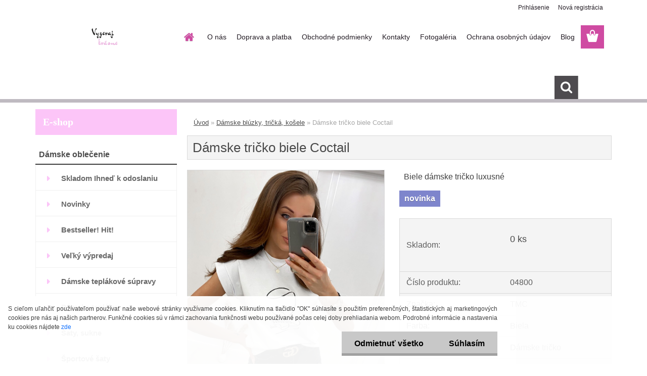

--- FILE ---
content_type: application/javascript
request_url: https://www.vyzerajkrasne.sk/wa_script/js/jquery.number.min.js?_=2025-11-04-14-59
body_size: 2299
content:
/*! jQuery number 2.1.5 (c) github.com/teamdf/jquery-number | opensource.teamdf.com/license */
(function(e){"use strict";function t(e,t){if(this.createTextRange){var n=this.createTextRange();n.collapse(true);n.moveStart("character",e);n.moveEnd("character",t-e);n.select()}else if(this.setSelectionRange){this.focus();this.setSelectionRange(e,t)}}function n(e){var t=this.value.length;e=e.toLowerCase()=="start"?"Start":"End";if(document.selection){var n=document.selection.createRange(),r,i,s;r=n.duplicate();r.expand("textedit");r.setEndPoint("EndToEnd",n);i=r.text.length-n.text.length;s=i+n.text.length;return e=="Start"?i:s}else if(typeof this["selection"+e]!="undefined"){t=this["selection"+e]}return t}var r={codes:{46:127,188:44,109:45,190:46,191:47,192:96,220:92,222:39,221:93,219:91,173:45,187:61,186:59,189:45,110:46},shifts:{96:"~",49:"!",50:"@",51:"#",52:"$",53:"%",54:"^",55:"&",56:"*",57:"(",48:")",45:"_",61:"+",91:"{",93:"}",92:"|",59:":",39:'"',44:"<",46:">",47:"?"}};e.fn.number=function(i,s,o,u){u=typeof u==="undefined"?",":u;o=typeof o==="undefined"?".":o;s=typeof s==="undefined"?0:s;var a="\\u"+("0000"+o.charCodeAt(0).toString(16)).slice(-4),f=new RegExp("[^"+a+"0-9]","g"),l=new RegExp(a,"g");if(i===true){if(this.is("input:text")){return this.on({"keydown.format":function(i){var a=e(this),f=a.data("numFormat"),l=i.keyCode?i.keyCode:i.which,c="",h=n.apply(this,["start"]),p=n.apply(this,["end"]),d="",v=false;if(r.codes.hasOwnProperty(l)){l=r.codes[l]}if(!i.shiftKey&&l>=65&&l<=90){l+=32}else if(!i.shiftKey&&l>=69&&l<=105){l-=48}else if(i.shiftKey&&r.shifts.hasOwnProperty(l)){c=r.shifts[l]}if(c=="")c=String.fromCharCode(l);if(l!=8&&l!=45&&l!=127&&c!=o&&!c.match(/[0-9]/)){var m=i.keyCode?i.keyCode:i.which;if(m==46||m==8||m==127||m==9||m==27||m==13||(m==65||m==82||m==80||m==83||m==70||m==72||m==66||m==74||m==84||m==90||m==61||m==173||m==48)&&(i.ctrlKey||i.metaKey)===true||(m==86||m==67||m==88)&&(i.ctrlKey||i.metaKey)===true||m>=35&&m<=39||m>=112&&m<=123){return}i.preventDefault();return false}if(h==0&&p==this.value.length||a.val()==0){if(l==8){h=p=1;this.value="";f.init=s>0?-1:0;f.c=s>0?-(s+1):0;t.apply(this,[0,0])}else if(c==o){h=p=1;this.value="0"+o+(new Array(s+1)).join("0");f.init=s>0?1:0;f.c=s>0?-(s+1):0}else if(l==45){h=p=2;this.value="-0"+o+(new Array(s+1)).join("0");f.init=s>0?1:0;f.c=s>0?-(s+1):0;t.apply(this,[2,2])}else{f.init=s>0?-1:0;f.c=s>0?-s:0}}else{f.c=p-this.value.length}f.isPartialSelection=h==p?false:true;if(s>0&&c==o&&h==this.value.length-s-1){f.c++;f.init=Math.max(0,f.init);i.preventDefault();v=this.value.length+f.c}else if(l==45&&(h!=0||this.value.indexOf("-")==0)){i.preventDefault()}else if(c==o){f.init=Math.max(0,f.init);i.preventDefault()}else if(s>0&&l==127&&h==this.value.length-s-1){i.preventDefault()}else if(s>0&&l==8&&h==this.value.length-s){i.preventDefault();f.c--;v=this.value.length+f.c}else if(s>0&&l==127&&h>this.value.length-s-1){if(this.value==="")return;if(this.value.slice(h,h+1)!="0"){d=this.value.slice(0,h)+"0"+this.value.slice(h+1);a.val(d)}i.preventDefault();v=this.value.length+f.c}else if(s>0&&l==8&&h>this.value.length-s){if(this.value==="")return;if(this.value.slice(h-1,h)!="0"){d=this.value.slice(0,h-1)+"0"+this.value.slice(h);a.val(d)}i.preventDefault();f.c--;v=this.value.length+f.c}else if(l==127&&this.value.slice(h,h+1)==u){i.preventDefault()}else if(l==8&&this.value.slice(h-1,h)==u){i.preventDefault();f.c--;v=this.value.length+f.c}else if(s>0&&h==p&&this.value.length>s+1&&h>this.value.length-s-1&&isFinite(+c)&&!i.metaKey&&!i.ctrlKey&&!i.altKey&&c.length===1){if(p===this.value.length){d=this.value.slice(0,h-1)}else{d=this.value.slice(0,h)+this.value.slice(h+1)}this.value=d;v=h}if(v!==false){t.apply(this,[v,v])}a.data("numFormat",f)},"keyup.format":function(r){var i=e(this),o=i.data("numFormat"),u=r.keyCode?r.keyCode:r.which,a=n.apply(this,["start"]),f=n.apply(this,["end"]),l;if(a===0&&f===0&&(u===189||u===109)){i.val("-"+i.val());a=1;o.c=1-this.value.length;o.init=1;i.data("numFormat",o);l=this.value.length+o.c;t.apply(this,[l,l])}if(this.value===""||(u<48||u>57)&&(u<96||u>105)&&u!==8&&u!==46&&u!==110)return;i.val(i.val());if(s>0){if(o.init<1){a=this.value.length-s-(o.init<0?1:0);o.c=a-this.value.length;o.init=1;i.data("numFormat",o)}else if(a>this.value.length-s&&u!=8){o.c++;i.data("numFormat",o)}}if(u==46&&!o.isPartialSelection){o.c++;i.data("numFormat",o)}l=this.value.length+o.c;t.apply(this,[l,l])},"paste.format":function(t){var n=e(this),r=t.originalEvent,i=null;if(window.clipboardData&&window.clipboardData.getData){i=window.clipboardData.getData("Text")}else if(r.clipboardData&&r.clipboardData.getData){i=r.clipboardData.getData("text/plain")}n.val(i);t.preventDefault();return false}}).each(function(){var t=e(this).data("numFormat",{c:-(s+1),decimals:s,thousands_sep:u,dec_point:o,regex_dec_num:f,regex_dec:l,init:this.value.indexOf(".")?true:false});if(this.value==="")return;t.val(t.val())})}else{return this.each(function(){var t=e(this),n=+t.text().replace(f,"").replace(l,".");t.number(!isFinite(n)?0:+n,s,o,u)})}}return this.text(e.number.apply(window,arguments))};var i=null,s=null;if(e.isPlainObject(e.valHooks.text)){if(e.isFunction(e.valHooks.text.get))i=e.valHooks.text.get;if(e.isFunction(e.valHooks.text.set))s=e.valHooks.text.set}else{e.valHooks.text={}}e.valHooks.text.get=function(t){var n=e(t),r,s,o=n.data("numFormat");if(!o){if(e.isFunction(i)){return i(t)}else{return undefined}}else{if(t.value==="")return"";r=+t.value.replace(o.regex_dec_num,"").replace(o.regex_dec,".");return(t.value.indexOf("-")===0?"-":"")+(isFinite(r)?r:0)}};e.valHooks.text.set=function(t,n){var r=e(t),i=r.data("numFormat");if(!i){if(e.isFunction(s)){return s(t,n)}else{return undefined}}else{var o=e.number(n,i.decimals,i.dec_point,i.thousands_sep);return t.value=o}};e.number=function(e,t,n,r){r=typeof r==="undefined"?",":r;n=typeof n==="undefined"?".":n;t=!isFinite(+t)?0:Math.abs(t);var i="\\u"+("0000"+n.charCodeAt(0).toString(16)).slice(-4);var s="\\u"+("0000"+r.charCodeAt(0).toString(16)).slice(-4);e=(e+"").replace(".",n).replace(new RegExp(s,"g"),"").replace(new RegExp(i,"g"),".").replace(new RegExp("[^0-9+-Ee.]","g"),"");var o=!isFinite(+e)?0:+e,u="",a=function(e,t){var n=Math.pow(10,t);return""+Math.round(e*n)/n};u=(t?a(o,t):""+Math.round(o)).split(".");if(u[0].length>3){u[0]=u[0].replace(/\B(?=(?:\d{3})+(?!\d))/g,r)}if((u[1]||"").length<t){u[1]=u[1]||"";u[1]+=(new Array(t-u[1].length+1)).join("0")}return u.join(n)}})(jQuery)
